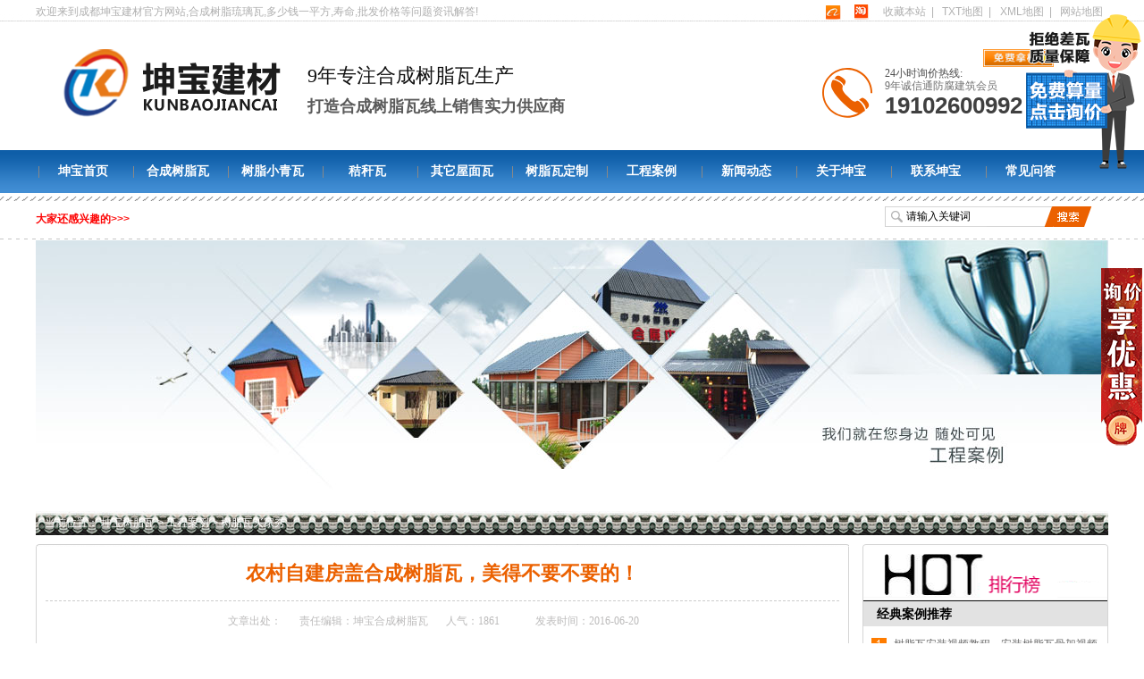

--- FILE ---
content_type: text/html;charset=utf-8
request_url: http://www.sckbjc.com/maijiaxiu/61.html
body_size: 8060
content:
<!DOCTYPE html PUBLIC "-//W3C//DTD XHTML 1.0 Transitional//EN" "http://www.w3.org/TR/xhtml1/DTD/xhtml1-transitional.dtd">
<html xmlns="http://www.w3.org/1999/xhtml">
<head>
<meta http-equiv="Content-Type" content="text/html; charset=utf-8" />
<title>农村自建房盖合成树脂瓦，美得不要不要的！ - 四川坤宝建材</title>
<meta name="keywords" content="农村自建房,房顶盖合成树脂瓦,农村盖合成树脂瓦案例" />
<meta name="description" content=" " />
<!-- <meta http-equiv="mobile-agent""/> -->
<meta http-equiv="X-UA-Compatible" content="IE=EmulateIE7" />
<meta name="robots" content="index,follow"/>
<link href="/template/eyou/pc/css/resetcommon.css" rel="stylesheet" type="text/css" />
<link href="/template/eyou/pc/css/style.css" rel="stylesheet" type="text/css" />
<script type="text/javascript" src="/js/jquery-1.3.2.min.js"></script>


<script language='javascript'> 
function ImgReSize(e) 
{ 
  if(e.width>500) //600可根据你文章的内容区域大小，可调整 
  { 
    e.width=600;   //等同上面你设的那个数值 
    e.style.width=""; 
  } 
  if(e.height>10) 
  { 
    e.style.height=""; 
  } 
} 
</script>

</head>
<body>
<div class="top">
    <div class="header">
        <div class="h_top clearfix">
            <span>欢迎来到成都坤宝建材官方网站,合成树脂琉璃瓦,多少钱一平方,寿命,批发价格等问题资讯解答!</span>
            <p>
                <a href="https://cdkbjc.1688.com/" rel="nofollow" title="阿里巴巴" target="_blank">
                     <img src="/template/eyou/pc/picture/wb1.png" alt="阿里巴巴" title="阿里巴巴" /></a>
                <a href="https://shop60729728.taobao.com/" rel="nofollow" title="淘宝店铺" target="_blank">
                    <img src="/template/eyou/pc/picture/wb2.png" alt="淘宝网" title="淘宝网" /></a>
                <a href="javascript:void(0);" onclick="javascript:addBookmark(this)" title="收藏本站"  rel="nofollow">收藏本站</a>|
                <a href="http://www.sckbjc.com/sitemap.txt" title="TXT地图" target="_blank">TXT地图</a>|
				<a href="http://www.sckbjc.com/sitemap.xml" title="sitemap" target="_blank">XML地图</a>|
				<a href="http://www.sckbjc.com/sitemap.html" title="网站地图" target="_blank">网站地图</a>
            </p>
        </div>
        <div class="h_con clearfix">
            <div class="h-logo clearfix">
                <h1>
                    <a href="/" title="合成树脂瓦厂家" alt="合成树脂瓦厂家">合成树脂瓦厂家</a></h1>
                 <em class="wm">
                   <span>9年专注合成树脂瓦生产</span>
                    <p>打造合成树脂瓦线上销售实力供应商</p>
                </em>
            </div>
            <div class="h-pho clearfix">
			<span><a > <img src="/template/eyou/pc/images/b63.gif" alt="免费拿样" title="免费拿样" border="0"></a></span>
              24小时询价热线:
                <span>9年诚信通防腐建筑会员<b>19102600992</b> </span>
            </div>
            
        </div>
        <div class="h_nav">
            <ul class="clearfix">
                <li class="h_nav"><a href="http://www.sckbjc.com" title="坤宝首页">坤宝首页 </a>
                </li>
				 				 <div class="h_nav"><li>
				<a href="/shuzhiwa/"
                    title="合成树脂瓦">合成树脂瓦</a></li>
                      				 <div class="h_nav"><li>
				<a href="http://www.sckbjc.com/szwys/766.html"
                    title="树脂小青瓦">树脂小青瓦</a></li>
                      				 <div class="h_nav"><li>
				<a href="/jieganwa/"
                    title="秸秆瓦">秸秆瓦</a></li>
                      				 <div class="h_nav"><li>
				<a href="/qtcp/"
                    title="其它屋面瓦">其它屋面瓦</a></li>
                      				 <div class="h_nav"><li>
				<a href="/shuzhiwadz/"
                    title="树脂瓦定制">树脂瓦定制</a></li>
                      				 <div class="h_nav"><li>
				<a href="/anli/"
                    title="工程案例">工程案例</a></li>
                      				 <div class="h_nav"><li>
				<a href="/xinwendt/"
                    title="新闻动态">新闻动态</a></li>
                      				 <div class="h_nav"><li>
				<a href="/guanyukunbao/"
                    title="关于坤宝">关于坤宝</a></li>
                      				 <div class="h_nav"><li>
				<a href="/lianxikunbao/"
                    title="联系坤宝">联系坤宝</a></li>
                      				 <div class="h_nav"><li>
				<a href="/wenda/"
                    title="常见问答">常见问答</a></li>
                      		
				 </div>
			</ul>
        </div>
    </div>
</div>
<!--百度商桥-->
<script>
var _hmt = _hmt || [];
(function() {
  var hm = document.createElement("script");
  hm.src = "https://hm.baidu.com/hm.js?44e5241fd13426ef159a90a33652b6ac";
  var s = document.getElementsByTagName("script")[0]; 
  s.parentNode.insertBefore(hm, s);
})();
</script>

<div class="h-ser clearfix">
  <div class="ser-con">
    <p> <b>大家还感兴趣的>>></b> <span id="commonHeaderkeywords"></span> </p>
    <div class="s-inp fr">
    	 <form method="get" action="/search.html">
      <input name="keywords" type="text" class="inp01" onblur="if(this.value==''){this.value='请输入关键词'}"
                        value="请输入关键词" id="seachkeywords" onclick="this.value=''" />
      <input style="margin-left:-3px;" type="image" src="/template/eyou/pc/images/s_ss.gif" />							
 <input type="hidden" name="method" value="1" /></form>    </div>
  </div>
</div>
<!--    <script type="text/javascript">
        $(document).bind("contextmenu", function () { return false; })
        initCommonHeader();
        muneCur2();
    </script>-->
<!--<script type="text/javascript">
        initCommonHeader();
        muneCur2();
    </script>-->
<script type="text/javascript">
    var OBJ_TITLE = "树脂瓦鉴别";
    var OBJ_ID = "1404";
    var MARK = "news";
    var ARR_AD_MARK = ["news_detail_1", "news_detail_2", "news_detail_3"];
    var SID = "0001,0020,0027";
    //权限ID
    var AUTHORITY_ID = "";
</script>
<!--content:start-->
<div class="content">
  <div class="topadcs"> <a  target=_blank  title='坤宝屋面瓦'><img src='/images/gcal.jpg' alt='坤宝屋面瓦' title='坤宝屋面瓦' /></a> </div>
  <div class="plc2"> 当前位置： <a href='/' class=''>坤宝树脂瓦</a> > <a href='/anli/' class=''>工程案例</a> > <a href='/maijiaxiu/'>树脂瓦买家秀</a></div>
  <div class="left2">
    <div class="left2top"> </div>
    <div class="left2_main">
      <div class="n_info_con" id="printableview">
        <h1> 农村自建房盖合成树脂瓦，美得不要不要的！</h1>
        <div class="info_con_tit">
          <div class="info_con_tit">
            <div class="n_tit"> <span>文章出处：</span><span>责任编辑：坤宝合成树脂瓦</span><span>人气：<span
                                id="cntrHits"><script src='/index.php?m=api&c=Ajax&a=arcclick&type=view&aids=61' type='text/javascript' language='javascript'></script></span></span><span>发表时间：2016-06-20</span> </div>
          </div>
        </div>
        <div class="clear"></div>
        <div id="cntrBody">
          <p class="MsoNormal">		  
		   <span style="font-size:16px;">我老家在绵阳农村，家里父母年事已高，就把以前的旧瓦房翻新重新建。遵照父母的意愿，不建楼房，还是建成砖瓦房，屋顶盖瓦选的是坤宝合成树脂瓦。<br />
&nbsp;<img alt="农村自建房盖合成树脂瓦案例图" src="/uploads/allimg/160620/1-160620104211528.jpg" style="width: 750px; height: 563px;" /><br />
&nbsp;我是从阿里巴巴上找到了坤宝树脂瓦和别的几家商家，***先都只是拿个样品，然后对比了一下这几家的样品。综合比较，坤宝的质量和另外几家没什么差别，但是价格要便宜一些，可能是厂家批发的原因吧，所以***终选择了坤宝的。<br />
&nbsp;<img alt="农村自建房盖合成树脂瓦" src="/uploads/allimg/160620/1-160620104319309.jpg" style="width: 750px; height: 563px;" /><br />
我家墙体砖是暗色的，所以选了青灰色的合成树脂瓦，这样的颜色搭配很素净，老人家比较喜欢。再种植几棵盆景，摆上摆件，别致典雅，倒是显得别有一番韵味，也是我喜欢的风格。</span><br />
&nbsp;<img alt="农村自建房盖合成树脂瓦案例" src="/uploads/allimg/160620/1-160620104430J4.jpg" style="width: 750px; height: 563px;" /><br />
<span style="font-size:16px;">整体效果看上去整洁、素净、典雅，比以前的老房子好了不止100倍，完全就是我理想中的样子。屋面瓦的选择我是非常重视的，要防水好，不能渗漏，瓦房就怕漏水，这是***关键的。另外就是要隔热好，要不然到了夏天家里像个闷罐。合成树脂瓦使用寿命长达20-30年，这也是我选择这种瓦的重要原因。给我意想不到的惊喜是，合成树脂瓦使用期间无需维护，这点***省心。老人家年龄大了，上房翻修维护是个大问题，而我们常年住在城里，即使能回来也不会做捡瓦翻修的工作了，所以这是一个惊喜。</span><br />
<br />
<br />
<br />
		  
		  </p>
          <!--资讯分页:end-->
        </div>
        <div class="gduo"> <span>
    <a href='/maijiaxiu/85.html' title='瓦房屋顶漏水更换成树脂瓦屋面成果展示'> 下一篇：瓦房屋顶漏水更换成树脂瓦屋面成果展示 </a>
</span>
    <a href='/maijiaxiu/53.html' title='坤宝合成树脂瓦买家秀-农村老房子翻新换瓦'> 上一篇：坤宝合成树脂瓦买家秀-农村老房子翻新换瓦 </a>
</div>
		<div class="bdsharebuttonbox"><a href="#" class="bds_more" data-cmd="more"></a><a title="分享到QQ空间" href="#" class="bds_qzone" data-cmd="qzone"></a><a title="分享到微信" href="#" class="bds_weixin" data-cmd="weixin"></a><a title="分享到新浪微博" href="#" class="bds_tsina" data-cmd="tsina"></a><a title="分享到腾讯微博" href="#" class="bds_tqq" data-cmd="tqq"></a><a title="分享到人人网" href="#" class="bds_renren" data-cmd="renren"></a><a title="分享到百度贴吧" href="#" class="bds_tieba" data-cmd="tieba"></a><a title="分享到邮件分享" href="#" class="bds_mail" data-cmd="mail"></a></div>
<script>window._bd_share_config={"common":{"bdSnsKey":{},"bdText":"","bdMini":"2","bdMiniList":false,"bdPic":"","bdStyle":"0","bdSize":"24"},"share":{},"image":{"viewList":["qzone","weixin","tsina","tqq","renren","tieba","mail"],"viewText":"分享到：","viewSize":"24"}};with(document)0[(getElementsByTagName('head')[0]||body).appendChild(createElement('script')).src='http://bdimg.share.baidu.com/static/api/js/share.js?v=89860593.js?cdnversion='+~(-new Date()/36e5)];</script>
      </div>      
      <div class="n_info_con2">
        <h4 class="t04">相关资讯：</h4>
        <div class="info_b">
          <ul class="p_list_ul">	  
		          <li><a target='_blank' href='/wenda/1046.html' title="树脂瓦价格多少一平方">树脂瓦价格多少一平方</a></li>
                    <li><a target='_blank' href='/wenda/1045.html' title="树脂瓦厂家直销多少钱">树脂瓦厂家直销多少钱</a></li>
                    <li><a target='_blank' href='/wenda/1015.html' title="陶瓷瓦和树脂瓦的使用寿命">陶瓷瓦和树脂瓦的使用寿命</a></li>
                    <li><a target='_blank' href='/wenda/1004.html' title="树脂瓦的隔热效果如何,价格多少">树脂瓦的隔热效果如何,价格多少</a></li>
                    <li><a target='_blank' href='/wenda/1003.html' title="树脂瓦好吗？价格多少一平米">树脂瓦好吗？价格多少一平米</a></li>
                    <li><a target='_blank' href='/wenda/1002.html' title="树脂瓦一般有几种颜色">树脂瓦一般有几种颜色</a></li>
                    <li><a target='_blank' href='/wenda/1001.html' title="瓦片有几种,瓦片有哪几种图片">瓦片有几种,瓦片有哪几种图片</a></li>
                    <li><a target='_blank' href='/wenda/997.html' title="树脂瓦为什么容易裂？">树脂瓦为什么容易裂？</a></li>
                    <li><a target='_blank' href='/wenda/996.html' title="树脂瓦为什么容易漏水">树脂瓦为什么容易漏水</a></li>
                    <li><a target='_blank' href='/wenda/995.html' title="树脂瓦一米有多重_三毫米树脂瓦每平米多重">树脂瓦一米有多重_三毫米树脂瓦每平米多重</a></li>
                    <li><a target='_blank' href='/wenda/979.html' title="树脂瓦每平米多少钱？">树脂瓦每平米多少钱？</a></li>
                    <li><a target='_blank' href='/wenda/978.html' title="新型树脂瓦多少钱一平方？">新型树脂瓦多少钱一平方？</a></li>
                      </ul>
          <div class="clear"> </div>
        </div>
        <div class="clear"> </div>
      </div>
      <div class="n_info_tjcp">
        <h4 class="t04"> 推荐屋面瓦：</h4>
	          <dl>
          <dt><a href="/szwys/212.html" target="_blank" title="农村自建别墅屋面瓦_轻质树脂瓦"> <img src="/uploads/170313/1-1F313163G0337.jpg"  width="100"  /></a></dt>
          <dd> <a href="/szwys/212.html" target="_blank" title="农村自建别墅屋面瓦_轻质树脂瓦"> 农村自建别墅屋面瓦_轻质树脂瓦</a>
          </dd>
        </dl>
		        <dl>
          <dt><a href="/szwys/281.html" target="_blank" title="天蓝色ASA树脂瓦厂家_使用寿命长"> <img src="/uploads/allimg/180408/1-1P40Q556460-L.jpg"  width="100"  /></a></dt>
          <dd> <a href="/szwys/281.html" target="_blank" title="天蓝色ASA树脂瓦厂家_使用寿命长"> 天蓝色ASA树脂瓦厂家_使用寿命长</a>
          </dd>
        </dl>
		        <dl>
          <dt><a href="/szwys/19.html" target="_blank" title="树脂瓦_安装图_枣红色"> <img src="/uploads/160526/1-1605261A323330.jpg"  width="100"  /></a></dt>
          <dd> <a href="/szwys/19.html" target="_blank" title="树脂瓦_安装图_枣红色"> 树脂瓦_安装图_枣红色</a>
          </dd>
        </dl>
		        <dl>
          <dt><a href="/szwys/56.html" target="_blank" title="合成树脂瓦_表面工字纹理_青灰色"> <img src="/uploads/allimg/160614/1-160614154T10-L.jpg"  width="100"  /></a></dt>
          <dd> <a href="/szwys/56.html" target="_blank" title="合成树脂瓦_表面工字纹理_青灰色"> 合成树脂瓦_表面工字纹理_青灰色</a>
          </dd>
        </dl>
		      </div>
    </div>
    <div class="left2bot"> </div>
  </div>
  <div class="right2">
    <div class="right2top"> </div>
    <div class="right2_main">
      <h4> <img alt="排行榜" src="/images/paihang.gif"></h4>
      <div id="newpro"> </div>
      <h4 class="t03"> <a  title="经典案例推荐">经典案例推荐</a></h4>
      <ul class="n_rt_ul">
             
       <li><a href='/shipin/546.html' target='_blank' >树脂瓦安装视频教程，安装树脂瓦骨架视频</a></li>
             
       <li><a href='/pinggaipo/975.html' target='_blank' >中交路桥集团映秀至317隧道改建工程项目部屋顶</a></li>
             
       <li><a href='/pinggaipo/413.html' target='_blank' >平改坡合成树脂瓦屋面案例效果图</a></li>
             
       <li><a href='/biesuwumian/936.html' target='_blank' >别墅树脂瓦房顶效果图大全_屋顶造型图片</a></li>
             
       <li><a href='/biesuwumian/776.html' target='_blank' >度假村接待室木屋项目采购树脂瓦-润地农业有限</a></li>
             
       <li><a href='/xinnongcun/932.html' target='_blank' >树脂小青瓦安装方法_仿古树脂小青瓦效果图</a></li>
             
       <li><a href='/xinnongcun/931.html' target='_blank' >仿古小青瓦房子图片_树脂小青瓦安装效果图</a></li>
             
       <li><a href='/shipin/941.html' target='_blank' >200平米树脂瓦安装，3位师傅仅需2小时安装完成</a></li>
             
       <li><a href='/shipin/878.html' target='_blank' >三层白底树脂瓦安装视频！注意细节先扩孔在打</a></li>
             
       <li><a href='/shipin/846.html' target='_blank' >树脂瓦安装视频教程</a></li>
             
       <li><a href='/shipin/551.html' target='_blank' >合成树脂瓦怎么样安装？坤宝树脂瓦安装视频</a></li>
             
       <li><a href='/shipin/1019.html' target='_blank' >仿古一体瓦安装施工视频</a></li>
            </ul>
      
      <h4 class="t03"> <a title="最新相关案例">最新相关案例</a></h4>
      <ul class="n_rt_ul" id="cntrLastArticle">	  
            <li><a href='/xinnongcun/1114.html' target='_blank' >树脂小青瓦停车棚人字坡安装效果图</a></li>
            <li><a href='/maijiaxiu/1111.html' target='_blank' >彭州绵竹高速收费站盖树脂瓦效果图</a></li>
            <li><a href='/xinnongcun/1110.html' target='_blank' >宜宾市兴文县树脂小青瓦效果图</a></li>
            <li><a href='/qitaanli/1109.html' target='_blank' >雅安汉源亿寺庙</a></li>
            <li><a href='/maijiaxiu/1079.html' target='_blank' >农村树脂瓦安装效果图-四层白底</a></li>
            <li><a href='/qitaanli/1078.html' target='_blank' >仿古一体瓦檐</a></li>
            <li><a href='/qitaanli/1077.html' target='_blank' >仿古一体瓦安装图-温江国色天乡主题案例效果图</a></li>
            <li><a href='/shipin/546.html' target='_blank' >树脂瓦安装视频教程，安装树脂瓦骨架视频</a></li>
            <li><a href='/pinggaipo/975.html' target='_blank' >中交路桥集团映秀至317隧道改建工程项目部屋顶</a></li>
            <li><a href='/pinggaipo/413.html' target='_blank' >平改坡合成树脂瓦屋面案例效果图</a></li>
            <li><a href='/biesuwumian/936.html' target='_blank' >别墅树脂瓦房顶效果图大全_屋顶造型图片</a></li>
            <li><a href='/biesuwumian/776.html' target='_blank' >度假村接待室木屋项目采购树脂瓦-润地农业有限</a></li>
      	  
      </ul>
      
      <h4 class="t03"> <a title="树脂瓦视频">树脂瓦视频</a></h4>
      <ul class="n_rt_ul" id="cntrLastArticle">	  
            <li><a href='/shipin/546.html' target='_blank' >树脂瓦安装视频教程，安装树脂瓦骨架视频</a></li>
            <li><a href='/shipin/941.html' target='_blank' >200平米树脂瓦安装，3位师傅仅需2小时安装完成</a></li>
            <li><a href='/shipin/878.html' target='_blank' >三层白底树脂瓦安装视频！注意细节先扩孔在打</a></li>
            <li><a href='/shipin/846.html' target='_blank' >树脂瓦安装视频教程</a></li>
            <li><a href='/shipin/551.html' target='_blank' >合成树脂瓦怎么样安装？坤宝树脂瓦安装视频</a></li>
            <li><a href='/shipin/1019.html' target='_blank' >仿古一体瓦安装施工视频</a></li>
      	  
      </ul> 
    </div>
    <div class="right2bot"> </div>
  </div>
  <div class="clear"> </div>
</div>
<!--content:end-->
<!--footer:start-->
<script src="/templets/news/js/fang.js"></script>
<div class="f-wrap">
  <div class="footer">
    <div class="footer-a"> <a target="_blank" href="/shuzhiwa/">合成树脂瓦</a> <span>|</span> <a target="_blank" href="http://www.sckbjc.com/szwys/766.html">树脂小青瓦</a> <span>|</span> <a target="_blank" href="/jieganwa/">秸秆瓦</a> <span>|</span> <a target="_blank" href="/qtcp/">其它屋面瓦</a> <span>|</span> <a target="_blank" href="/shuzhiwadz/">树脂瓦定制</a> <span>|</span> <a target="_blank" href="/anli/">工程案例</a> <span>|</span> <a target="_blank" href="/xinwendt/">新闻动态</a> <span>|</span> <a target="_blank" href="/guanyukunbao/">关于坤宝</a> <span>|</span> <a target="_blank" href="/lianxikunbao/">联系坤宝</a> <span>|</span> <a target="_blank" href="/wenda/">常见问答</a> <span>|</span>  <a rel="nofollow" target="_blank" href="http://www.sckbjc.com/tags/">TAG标签</a></div>
    <div class="footer-b clearfix"> <em><a title="坤宝建材微信公众号"> <img alt="坤宝建材微信公众号"  src="/images/logo02.gif" /></a></em>
      <p><span> 成 都 坤 宝 建 筑 材 料 有 限 公 司【版权所有 / 侵权必究】 </span>
        <span>工信部备案号：<a href="https://beian.miit.gov.cn/" rel="nofollow" target="_blank">蜀ICP备14010468号-12</a></span>      
        <span>邮箱：574740180@qq.com&#8194;联系人：黄龙&#8194;联系方式：133-4882-5100</span>
        <span class="sleft" >全国咨询热线：028-82746648&#8194;&#8194;技术支持：<a href="http://wpa.qq.com/msgrd?v=3&uin=601709873&site=qq&menu=yes" target="_blank" rel="nofollow" title="小倪seo">小倪SEO</a></span>
        <span>Copyright 2014-现在 KunBaoJianCai.All Rights Reserved </span> 
        <span>地址：四川省成都市温江区凤溪大道北段666号双子国际西楼2201</span>
        </p>
        <img class="f_pic01" src="/images/f_pic2.gif" alt="网安" title="网安" /> <img class="f_pic02" src="/images/f_pic3.gif" alt="法律保护" title="法律保护" /> 
    </div>
  </div>
</div>
<div style="width:200px;margin:0 auto; padding:20px 0;">
	<a target="_blank" rel="nofollow" href="http://www.beian.gov.cn/portal/registerSystemInfo?recordcode=51011502000289" style="display:inline-block;text-decoration:none;height:20px;line-height:20px;"><img src="/images/beian.png" style="float:left;" alt="川公网安备 51011502000289号" title="川公网安备 51011502000289号"/><p style="float:left;height:20px;line-height:20px;margin: 0px 0px 0px 5px; color:#939393;">川公网安备 51011502000289号</p></a>
</div>
<script>
(function(){
    var bp = document.createElement('script');
    var curProtocol = window.location.protocol.split(':')[0];
    if (curProtocol === 'https') {
        bp.src = 'https://zz.bdstatic.com/linksubmit/push.js';
    }
    else {
        bp.src = 'http://push.zhanzhang.baidu.com/push.js';
    }
    var s = document.getElementsByTagName("script")[0];
    s.parentNode.insertBefore(bp, s);
})();
</script>
<!--公告底部 开始-->
<div class="backtop-wrap accredit">
        <div class="toshare-piao " style="height:200px;">
            
            <table align="Left" cellpadding="0" cellspacing="0" style="BORDER:  0px solid;BACKGROUND-COLOR:;"><tbody><tr><td style="vertical-align:top;"><table border="0" cellspacing="0" cellpadding="0" style="border-collapse: collapse" align="center"><tbody><tr><td style="vertical-align:top;"><div style="display: flex; overflow: hidden; position: relative;"><a rel="nofollow" href="//www.sckbjc.com/szwys/766.html" target="_blank" onclick="" style="height:200px; width:46px;"><img alt="坤宝消息" border="0" src="//www.sckbjc.com/images/huodong.gif" style="height:200px; width:46px;border:0px;"></a></div></td></tr><tr height="0px"></tr></tbody></table></td></tr></tbody></table>

            <div class="toshare-piao-content">
                
                <table align="Left" cellpadding="0" cellspacing="0" style="BORDER:  0px solid;BACKGROUND-COLOR:"><tbody><tr><td style="vertical-align:top;"><table border="0" cellspacing="0" cellpadding="0" style="border-collapse: collapse" align="center"><tbody><tr><td style="vertical-align:top;"><div style="display: flex; overflow: hidden; position: relative;"><a rel="nofollow" href="//www.sckbjc.com/szwys/766.html" target="_blank" onclick="" style="height:200px; width:240px;"><img alt="坤宝活动" border="0" src="//www.sckbjc.com/images/huodong2.jpg" style="height:200px; width:240px;border:0px;"></a></div></td></tr><tr height="0px"></tr></tbody></table></td></tr></tbody></table>
            </div>
        </div>
        </div>
<!--公告底部 结束-->
<script src="/templets/news/js/rollup.min.js" type="text/javascript"></script>

<!-- 应用插件标签 start --> 
 <!-- 应用插件标签 end -->
<!--footer:end-->
<!-- WPA Button Begin -->
</body>
</html>


--- FILE ---
content_type: text/html;charset=utf-8
request_url: http://www.sckbjc.com/index.php?m=api&c=Ajax&a=arcclick&type=view&aids=61
body_size: 179
content:
document.write('1861');


--- FILE ---
content_type: application/javascript
request_url: http://www.sckbjc.com/templets/news/js/rollup.min.js
body_size: 1891
content:
function include_file(file, _type, callback) {
    var _doc = document.getElementsByTagName('head')[0];
    var isIE = navigator.userAgent.toUpperCase().indexOf("MSIE") == -1 ? false : true;
    var _fileObj;
    if (_type == "script") {
        _fileObj = document.createElement('script');
        _fileObj.setAttribute('type', 'text/javascript');
        _fileObj.setAttribute('src', file);
        _doc.appendChild(_fileObj);
        if (!isIE) {
            _fileObj.onload = function () {
                callback()
            }
        }
        else {
            _fileObj.onreadystatechange = function () {
                if (_fileObj.readyState == 'loaded' || _fileObj.readyState == 'complete') {
                    callback()
                }
            }
        }
    }
    else if (_type == "css") {
        _fileObj = document.createElement('link');
        _fileObj.setAttribute('type', 'text/css');
        _fileObj.setAttribute('rel', 'stylesheet');
        _fileObj.setAttribute('href', file);
        _doc.appendChild(_fileObj);
        if (!isIE) {
            callback()
        } else {
            _fileObj.onreadystatechange = function () {
                if (_fileObj.readyState == 'loaded' || _fileObj.readyState == 'complete') {
                    callback()
                }
            }
        }
    }
}
/*jQuery(document).ready(function ($) {
    include_file("/templets/news/css/resetcommonindex.css", "css", function () {
                if (!IsLoads("/templets/news/js/jquery-1.3.2.min.js")) {
                    include_file("/templets/news/js/jquery-1.3.2.min.js", "script", action)
                } else {
                    action()
                }
        action();
    })
});*/

function IsLoads(src) {
    var isLoaded = false;
    var scripts = document.getElementsByTagName("script");
    for (i = 0; i < scripts.length; i++) {
        if (scripts[i].src && scripts[i].src.indexOf(src) != -1) {
            if (scripts[i].readyState == "loaded" || scripts[i].readyState == "complete") {
                isLoaded = true;
                break
            }
        }
    }
    return isLoaded
}

//返回顶部活动开始
var scrolltotop={
	setting:{
		startline:100, //起始行
		scrollto:0, //滚动到指定位置
		scrollduration:400, //滚动过渡时间
		fadeduration:[500,100] //淡出淡现消失
	},
	controlHTML:'<img style="width:45px; height:45px; display:block; border: 1px solid #ff2f00; background: url(/images/backtop.png) #fff no-repeat; z-index: 100;" />', //返回顶部按钮
	controlattrs:{offsetx:1,offsety:160},//返回按钮固定位置
	anchorkeyword:"#top",
	state:{
		isvisible:false,
		shouldvisible:false
	},scrollup:function(){
		if(!this.cssfixedsupport){
			this.$control.css({opacity:0});
		}
		var dest=isNaN(this.setting.scrollto)?this.setting.scrollto:parseInt(this.setting.scrollto);
		if(typeof dest=="string"&&jQuery("#"+dest).length==1){
			dest=jQuery("#"+dest).offset().top;
		}else{
			dest=0;
		}
		this.$body.animate({scrollTop:dest},this.setting.scrollduration);
	},keepfixed:function(){
		var $window=jQuery(window);
		var controlx=$window.scrollLeft()+$window.width()-this.$control.width()-this.controlattrs.offsetx;
		var controly=$window.scrollTop()+$window.height()-this.$control.height()-this.controlattrs.offsety;
		this.$control.css({left:controlx+"px",top:controly+"px"});
	},togglecontrol:function(){
		var scrolltop=jQuery(window).scrollTop();
		if(!this.cssfixedsupport){
			this.keepfixed();
		}
		this.state.shouldvisible=(scrolltop>=this.setting.startline)?true:false;
		if(this.state.shouldvisible&&!this.state.isvisible){
			this.$control.stop().animate({opacity:1},this.setting.fadeduration[0]);
			this.state.isvisible=true;
		}else{
			if(this.state.shouldvisible==false&&this.state.isvisible){
				this.$control.stop().animate({opacity:0},this.setting.fadeduration[1]);
				this.state.isvisible=false;
			}
		}
	},init:function(){
		jQuery(document).ready(function($){
			var mainobj=scrolltotop;
			var iebrws=document.all;
			mainobj.cssfixedsupport=!iebrws||iebrws&&document.compatMode=="CSS1Compat"&&window.XMLHttpRequest;
			mainobj.$body=(window.opera)?(document.compatMode=="CSS1Compat"?$("html"):$("body")):$("html,body");
			mainobj.$control=$('<div id="topcontrol">'+mainobj.controlHTML+"</div>").css({position:mainobj.cssfixedsupport?"fixed":"absolute",bottom:mainobj.controlattrs.offsety,right:mainobj.controlattrs.offsetx,opacity:0,cursor:"pointer"}).attr({title:"返回顶部"}).click(function(){mainobj.scrollup();return false;}).appendTo("body");if(document.all&&!window.XMLHttpRequest&&mainobj.$control.text()!=""){mainobj.$control.css({width:mainobj.$control.width()});}mainobj.togglecontrol();
			$('a[href="'+mainobj.anchorkeyword+'"]').click(function(){mainobj.scrollup();return false;});
			$(window).bind("scroll resize",function(e){mainobj.togglecontrol();});
		});
	}
};
scrolltotop.init();
//返回顶部活动结束


--- FILE ---
content_type: text/javascript; charset=utf-8
request_url: https://goutong.baidu.com/site/172/44e5241fd13426ef159a90a33652b6ac/b.js?siteId=9730570
body_size: 6964
content:
!function(){"use strict";!function(){var e={styleConfig:{"styleVersion":"1","inviteBox":{"btnBgColor":"#E64552","startPage":1,"isShowText":1,"skinType":1,"buttonType":1,"autoInvite":1,"stayTime":10,"closeTime":20,"toChatTime":5,"inviteWinPos":0,"welcome":"您看再多不如 1个电话了解的信息多\n【亮底树脂瓦、OEM贴牌定制】","autoChat":0,"btnBgColorType":0,"height":175,"skinIndex":0,"customerStyle":{"acceptFontColor":"#000000","backImg":"","acceptBgColor":"#fecb2e","inviteBackImg":"https://aff-im.bj.bcebos.com/r/image/invite-back-img.png","horizontalPosition":"left","confirmBtnText":"在线咨询","portraitPosition":"top","marginTop":0,"buttonPosition":"right","marginLeft":0},"maxInviteNum":10,"defaultStyle":0,"likeCrm":0,"skinName":"默认皮肤","autoHide":0,"reInvite":1,"sendButton":{"bgColor":"#bfecff","fontColor":"#1980df"},"inviteHeadImg":"https://su.bcebos.com/v1/biz-crm-aff-im/biz-crm-aff-im/generic/system/style/images/79463ed6e22f4a27ac604207e9c2f3c2.jpg?authorization=bce-auth-v1/0a3fcab923c6474ea5dc6cb9d1fd53b9/2023-02-08T10:20:15Z/-1//5939ab2fd70334fd15db0fd246710d01fa0638d5f1f89e0a33586133a48e227c","license":"000","fontPosition":"right","width":450,"isCustomerStyle":0,"position":"middle","inviteInterval":30,"inviteWinType":1,"tradeId":0,"fontColor":"#ffffff"},"aiSupportQuestion":false,"webimConfig":{"isShowIntelWelLan":0,"skinIndex":0,"autoDuration":1,"customerColor":"#9861E6","themeType":0,"license":"000","isOpenAutoDirectCom":1,"generalRecommend":1,"isShowCloseBtn":1,"skinType":1,"width":452,"isOpenKeepCom":1,"autoPopupMsg":0,"position":"right-bottom","needVerifyCode":0,"height":471,"waitVisitStayTime":6,"searchTermRecommend":1},"noteBoard":{"btnBgColor":"#6696FF","skinIndex":0,"webim":{"webimOnline":1,"webimOffline":1},"displayCompany":1,"skinName":"默认皮肤","cpyInfo":"坤宝牌-树脂瓦生产厂家\n询价热线：19102600992","displayLxb":1,"formText":"感谢您关注【坤宝树脂瓦生产厂家】\n当前客服不在线，请填写一下联系电话，我们会尽快和您联系。","skinType":1,"form":{"formOffline":1,"formOnlineAuto":0},"position":"left-bottom","itemsExt":[],"items":[{"name":"content","required":0,"isShow":1},{"name":"visitorName","required":0,"isShow":0},{"name":"visitorPhone","required":1,"isShow":1}],"cpyTel":"","needVerifyCode":0,"btnBgColorType":0,"board":{"boardOffline":1,"boardOnline":0}},"blackWhiteList":{"type":-1,"siteBlackWhiteList":[]},"isWebim":1,"pageId":0,"seekIcon":{"barrageIconColor":"#6696FF","iconHeight":98,"barrageIssue":["树脂瓦是怎么卖的？","厂家电话号码多少？","树脂瓦现在什么价格？"],"displayLxb":1,"skinType":1,"isFixedPosition":1,"iconType":0,"pcGroupiconColor":"#9861E6","height":52,"customerStyle":{"backImg":"https://su.bcebos.com/v1/biz-crm-aff-im/biz-crm-aff-im/generic/system/style/images/b60779aad579461f995a53236d9cf600.png?authorization=bce-auth-v1/0a3fcab923c6474ea5dc6cb9d1fd53b9/2023-02-08T10:16:28Z/-1//0d17f544fe0b857c6295b34c7bb63d4ca7295500d7d2b5953cf8f79916f0f75d","iconHeight":190,"iconWidth":130,"rate":0.6842105263157895},"skinIndex":0,"iconWidth":44,"likeCrm":0,"skinName":"默认皮肤","groups":[],"barrageColor":0,"barragePos":1,"marginLeft":0,"pcGroupiconColorType":0,"autoConsult":1,"isOpenAutoDirectCom":1,"barrageSwitch":true,"isCustomerStyle":1,"width":144,"groupStyle":{"bgColor":"#ffffff","buttonColor":"#d6f3ff","fontColor":"#008edf"},"pcGroupiconType":0,"position":"right-top","barrageIconColorType":0,"groupWidth":94,"marginTop":0},"digitalHumanSetting":{"perid":"4146","gender":0,"demo":{"image":"https://aff-im.cdn.bcebos.com/onlineEnv/r/image/digitalman/digital-woman-demo-webim.png"},"headImage":"https://aff-im.cdn.bcebos.com/onlineEnv/r/image/digitalman/digital-woman-demo.jpg","name":"温柔姐姐","audition":"https://aff-im.cdn.bcebos.com/onlineEnv/r/audio/digitalman/woman.mp3","comment":"以亲切温柔的形象来接待访客，让用户感受到温暖和关怀；","data":{"welcome":{"gif":"https://aff-im.cdn.bcebos.com/onlineEnv/r/image/digitalman/digital-woman-welcome.gif"},"contact":{"gif":"https://aff-im.cdn.bcebos.com/onlineEnv/r/image/digitalman/digital-woman-contact.gif"},"warmLanguage":{"gif":""},"other":{"gif":""}}}},siteConfig:{"eid":"21945213","queuing":"<p>欢迎光临！您已经进入服务队列，请您稍候，马上为您转接您的在线咨询顾问。</p>","isOpenOfflineChat":1,"authToken":"bridge","isWebim":1,"imVersion":"im_server","platform":0,"isGray":"false","vstProto":1,"bcpAiAgentEnable":"0","webimConfig":{"isShowIntelWelLan":0,"skinIndex":0,"autoDuration":1,"customerColor":"#9861E6","themeType":0,"license":"000","isOpenAutoDirectCom":1,"generalRecommend":1,"isShowCloseBtn":1,"skinType":1,"width":452,"isOpenKeepCom":1,"autoPopupMsg":0,"position":"right-bottom","needVerifyCode":0,"height":471,"waitVisitStayTime":6,"searchTermRecommend":1},"isOpenRobot":1,"startTime":1769535163782,"authType":4,"prologue":"<p><img src=\"https://su.bcebos.com/v1/biz-crm-aff-im/biz-crm-aff-im/generic/system/style/image/5a56584d9cda404bb52b5dfa7fce2722.gif?authorization=bce-auth-v1%2F0a3fcab923c6474ea5dc6cb9d1fd53b9%2F2022-12-14T08%3A13%3A48Z%2F-1%2F%2F150c2f13cab2aea9356ee057c79632bcef4edd01dc23b779bc6f1988fe682a1c\" alt=\"微信二维码.gif\" width=\"400\" style=\"width: 400px; height: 224px;\" title=\"\" height=\"224\"></p><p><span style=\"font-size: 13pt;\">【成都坤宝建筑材料有限公司】</span><span style=\"font-size: 11pt;\">咨询电话<span style=\"color: rgb(254, 1, 0);\">19102600992（同微信）</span>或<span style=\"color: rgb(254, 1, 0);\">028-82746648</span>，<span style=\"font-size: 13pt;\"><strong>坤宝牌：</strong></span><span style=\"font-size: 11pt; color: rgb(254, 1, 0);\">四层白底树脂瓦（配件齐全）</span>、<span style=\"font-size: 11pt; color: rgb(254, 1, 0);\">树脂小青瓦</span>、<span style=\"font-size: 11pt; color: rgb(254, 1, 0);\">APVC塑钢瓦</span>的生产厂家，直接<span style=\"font-size: 11pt; color: rgb(254, 1, 0);\">留下您的联系方式（电话/微信/QQ）</span>我们会及时联系您，为您详细解答。</span></p>","isPreonline":0,"isOpenSmartReply":1,"isCsOnline":0,"siteToken":"44e5241fd13426ef159a90a33652b6ac","userId":"21945213","route":"1","csrfToken":"5d07c5702b5b446cbbbb208a4e18c976","ymgWhitelist":true,"likeVersion":"generic","newWebIm":1,"siteId":"9730570","online":"true","bid":"","webRoot":"https://affimvip.baidu.com/cps5/","isSmallFlow":0,"userCommonSwitch":{"isOpenTelCall":false,"isOpenCallDialog":false,"isOpenStateOfRead":true,"isOpenVisitorLeavingClue":true,"isOpenVoiceMsg":true,"isOpenVoiceCom":true}}};Object.freeze(e),window.affImConfig=e;var i=document.createElement("script"); i.src="https://aff-im.cdn.bcebos.com/onlineEnv/imsdk/1735891798/affim.js",i.setAttribute("charset","UTF-8");var o=document.getElementsByTagName("head")[0]||document.body;o.insertBefore(i,o.firstElement||null)}()}();